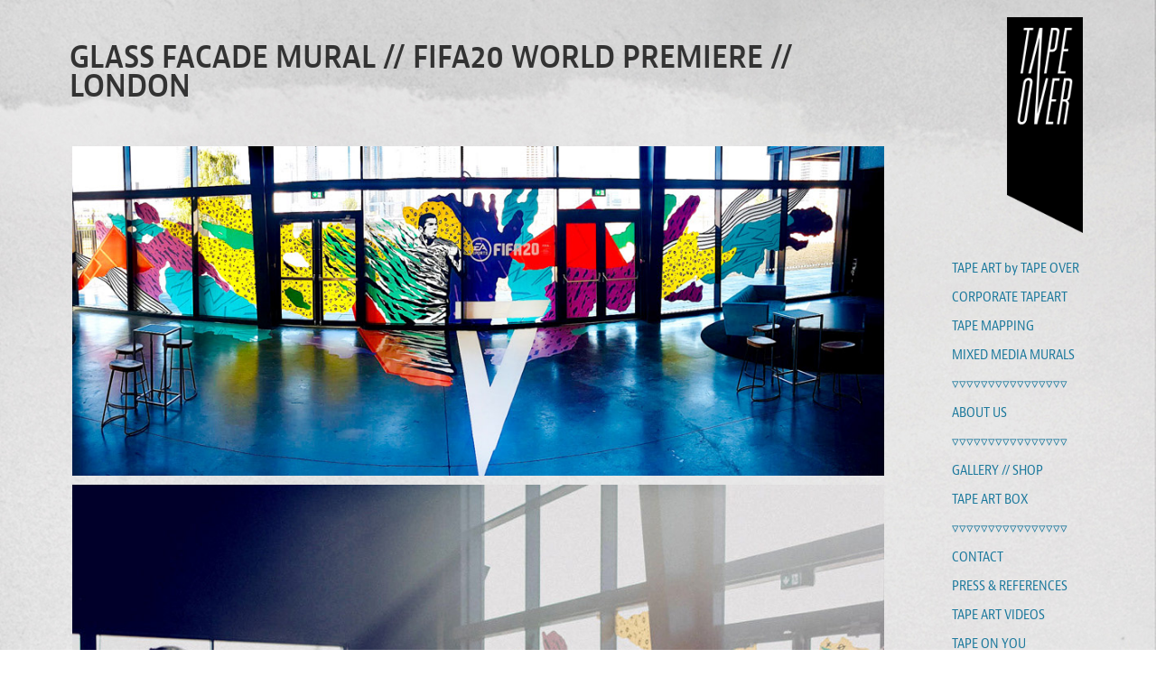

--- FILE ---
content_type: text/html; charset=utf-8
request_url: https://tapeover.berlin/glass-facade-mural-fifa20-world-premiere-london
body_size: 11336
content:
<!DOCTYPE HTML>
<html lang="en-US">
<head>
  <meta charset="UTF-8" />
  <meta name="viewport" content="width=device-width, initial-scale=1" />
      <meta name="keywords"  content="colorful,fifa20,streetart,tape art,tape art design,tape over,Tapeart,urban art,window front,window mural" />
      <meta name="description"  content="We are an international tape art crew founded in Berlin, established in Germany, France, Italy and England. TAPE OVER uses tape to create design concepts for brands &amp; products, art concepts for spaces &amp; buildings, street art &amp; commissioned work as well as workshops &amp; live performances." />
      <meta name="twitter:card"  content="summary_large_image" />
      <meta name="twitter:site"  content="@AdobePortfolio" />
      <meta  property="og:title" content="TAPE ART created by TAPE OVER // international tape art crew - GLASS FACADE MURAL // FIFA20 WORLD PREMIERE // London" />
      <meta  property="og:description" content="We are an international tape art crew founded in Berlin, established in Germany, France, Italy and England. TAPE OVER uses tape to create design concepts for brands &amp; products, art concepts for spaces &amp; buildings, street art &amp; commissioned work as well as workshops &amp; live performances." />
      <meta  property="og:image" content="https://cdn.myportfolio.com/39fa42a28caf84c9cecb62d8350fb36b/12b539b4-5628-463d-87e6-9f1ffd4af3da_rwc_0x0x598x400x598.jpg?h=6763276e7c6328769256d25fac0cf0dc" />
        <link rel="icon" href="https://cdn.myportfolio.com/39fa42a28caf84c9cecb62d8350fb36b/95fea829-9b07-4e05-8ed0-d5af19c0d312_carw_1x1x32.png?h=f602f61608e4eab885c48ea084ea387f" />
      <link rel="stylesheet" href="/dist/css/main.css" type="text/css" />
      <link rel="stylesheet" href="https://cdn.myportfolio.com/39fa42a28caf84c9cecb62d8350fb36b/717829a48b5fad64747b7bf2f577ae731768303712.css?h=34d4a0b8b724eaad0d34d85a8aa48910" type="text/css" />
    <link rel="canonical" href="https://tapeover.berlin/glass-facade-mural-fifa20-world-premiere-london" />
      <title>TAPE ART created by TAPE OVER // international tape art crew - GLASS FACADE MURAL // FIFA20 WORLD PREMIERE // London</title>
    <script type="text/javascript" src="//use.typekit.net/ik/[base64].js?cb=8dae7d4d979f383d5ca1dd118e49b6878a07c580" async onload="
    try {
      window.Typekit.load();
    } catch (e) {
      console.warn('Typekit not loaded.');
    }
    "></script>
</head>
  <body class="transition-enabled">  <div class='page-background-video page-background-video-with-panel'>
  </div>
  <div class="js-responsive-nav">
    <div class="responsive-nav">
      <div class="close-responsive-click-area js-close-responsive-nav">
        <div class="close-responsive-button"></div>
      </div>
          <nav data-hover-hint="nav">
              <ul class="group">
                  <li class="gallery-title"><a href="/tape-art-by-tape-over"  >TAPE ART by TAPE OVER</a></li>
              </ul>
              <ul class="group">
                  <li class="gallery-title"><a href="/corporate-tape-art"  >CORPORATE TAPEART</a></li>
              </ul>
              <ul class="group">
                  <li class="gallery-title"><a href="/tape-mapping"  >TAPE MAPPING</a></li>
              </ul>
              <ul class="group">
                  <li class="gallery-title"><a href="/mixed-media-murals"  >MIXED MEDIA MURALS</a></li>
              </ul>
      <div class="page-title">
        <a href="/t" >▿▿▿▿▿▿▿▿▿▿▿▿▿▿▿▿</a>
      </div>
      <div class="page-title">
        <a href="/about-us" >ABOUT US</a>
      </div>
      <div class="page-title">
        <a href="/-1" >▿▿▿▿▿▿▿▿▿▿▿▿▿▿▿▿</a>
      </div>
      <div class="link-title">
        <a href="http://tapeart.gallery">GALLERY // SHOP</a>
      </div>
      <div class="link-title">
        <a href="https://www.tapebox.berlin" target="_blank">TAPE ART BOX</a>
      </div>
      <div class="page-title">
        <a href="/-" >▿▿▿▿▿▿▿▿▿▿▿▿▿▿▿▿</a>
      </div>
      <div class="page-title">
        <a href="/contact" >CONTACT</a>
      </div>
      <div class="page-title">
        <a href="/references-press" >PRESS &amp; REFERENCES</a>
      </div>
      <div class="page-title">
        <a href="/tape-art-videos" >TAPE ART VIDEOS</a>
      </div>
              <ul class="group">
                  <li class="gallery-title"><a href="/tape-on-you"  >TAPE ON YOU</a></li>
              </ul>
          </nav>
    </div>
  </div>
  <div class="site-wrap cfix js-site-wrap">
    <div class="site-container">
      <div class="site-content e2e-site-content">
        <div class="sidebar-content">
          <header class="site-header">
              <div class="logo-wrap" data-hover-hint="logo">
                    <div class="logo e2e-site-logo-text logo-image has-rollover ">
    <a href="/projects" class="image-normal image-link">
      <img src="https://cdn.myportfolio.com/39fa42a28caf84c9cecb62d8350fb36b/ef9ffbaa-3129-4eab-b6a8-23df1f7cd2f8_rwc_0x0x200x567x4096.png?h=93affe764386e84d7d46fd18daecf0b6" alt="TAPE ART by TAPE OVER">
    </a>
    <a href="/projects" class="image-rollover image-link">
      <img src="https://cdn.myportfolio.com/39fa42a28caf84c9cecb62d8350fb36b/3d8956ce-be91-4769-bcb7-8034e7bfab9e_rwc_0x0x200x567x4096.png?h=c158460368a1e18531f0b3847391c888" alt="TAPE ART by TAPE OVER">
    </a>
</div>
              </div>
  <div class="hamburger-click-area js-hamburger">
    <div class="hamburger">
      <i></i>
      <i></i>
      <i></i>
    </div>
  </div>
          </header>
              <nav data-hover-hint="nav">
              <ul class="group">
                  <li class="gallery-title"><a href="/tape-art-by-tape-over"  >TAPE ART by TAPE OVER</a></li>
              </ul>
              <ul class="group">
                  <li class="gallery-title"><a href="/corporate-tape-art"  >CORPORATE TAPEART</a></li>
              </ul>
              <ul class="group">
                  <li class="gallery-title"><a href="/tape-mapping"  >TAPE MAPPING</a></li>
              </ul>
              <ul class="group">
                  <li class="gallery-title"><a href="/mixed-media-murals"  >MIXED MEDIA MURALS</a></li>
              </ul>
      <div class="page-title">
        <a href="/t" >▿▿▿▿▿▿▿▿▿▿▿▿▿▿▿▿</a>
      </div>
      <div class="page-title">
        <a href="/about-us" >ABOUT US</a>
      </div>
      <div class="page-title">
        <a href="/-1" >▿▿▿▿▿▿▿▿▿▿▿▿▿▿▿▿</a>
      </div>
      <div class="link-title">
        <a href="http://tapeart.gallery">GALLERY // SHOP</a>
      </div>
      <div class="link-title">
        <a href="https://www.tapebox.berlin" target="_blank">TAPE ART BOX</a>
      </div>
      <div class="page-title">
        <a href="/-" >▿▿▿▿▿▿▿▿▿▿▿▿▿▿▿▿</a>
      </div>
      <div class="page-title">
        <a href="/contact" >CONTACT</a>
      </div>
      <div class="page-title">
        <a href="/references-press" >PRESS &amp; REFERENCES</a>
      </div>
      <div class="page-title">
        <a href="/tape-art-videos" >TAPE ART VIDEOS</a>
      </div>
              <ul class="group">
                  <li class="gallery-title"><a href="/tape-on-you"  >TAPE ON YOU</a></li>
              </ul>
              </nav>
        </div>
        <main>
  <div class="page-container" data-context="page.page.container" data-hover-hint="pageContainer">
    <section class="page standard-modules">
        <header class="page-header content" data-context="pages" data-identity="id:p602aaac166eb6e937d682e91bc401acb8cd7939b7a4f26ca0a02e">
            <h1 class="title preserve-whitespace">GLASS FACADE MURAL // FIFA20 WORLD PREMIERE // London</h1>
            <p class="description"></p>
        </header>
      <div class="page-content js-page-content" data-context="pages" data-identity="id:p602aaac166eb6e937d682e91bc401acb8cd7939b7a4f26ca0a02e">
        <div id="project-canvas" class="js-project-modules modules content">
          <div id="project-modules">
              
              <div class="project-module module image project-module-image js-js-project-module" >

  

  
     <div class="js-lightbox" data-src="https://cdn.myportfolio.com/39fa42a28caf84c9cecb62d8350fb36b/b5aaecac-4ab3-4294-b756-dab07fa051d9.jpg?h=90407f0a3c22ebb5c496ba38b3de1249">
           <img
             class="js-lazy e2e-site-project-module-image"
             src="[data-uri]"
             data-src="https://cdn.myportfolio.com/39fa42a28caf84c9cecb62d8350fb36b/b5aaecac-4ab3-4294-b756-dab07fa051d9_rw_1200.jpg?h=7817fd4abfee2fab0f01badc1fc1f849"
             data-srcset="https://cdn.myportfolio.com/39fa42a28caf84c9cecb62d8350fb36b/b5aaecac-4ab3-4294-b756-dab07fa051d9_rw_600.jpg?h=e073fea2939a5cbea8d8adb48bf736eb 600w,https://cdn.myportfolio.com/39fa42a28caf84c9cecb62d8350fb36b/b5aaecac-4ab3-4294-b756-dab07fa051d9_rw_1200.jpg?h=7817fd4abfee2fab0f01badc1fc1f849 1000w,"
             data-sizes="(max-width: 1000px) 100vw, 1000px"
             width="1000"
             height="0"
             style="padding-bottom: 40.5%; background: rgba(0, 0, 0, 0.03)"
             
           >
     </div>
  

</div>

              
              
              
              
              
              
              
              
              
              <div class="project-module module image project-module-image js-js-project-module" >

  

  
     <div class="js-lightbox" data-src="https://cdn.myportfolio.com/39fa42a28caf84c9cecb62d8350fb36b/f175463e-cebd-4168-a37d-8196589e79b9.jpg?h=c6055067f3238b53ab6763d273413f81">
           <img
             class="js-lazy e2e-site-project-module-image"
             src="[data-uri]"
             data-src="https://cdn.myportfolio.com/39fa42a28caf84c9cecb62d8350fb36b/f175463e-cebd-4168-a37d-8196589e79b9_rw_1200.jpg?h=62b995d74ccf702c9d35746081d63fa9"
             data-srcset="https://cdn.myportfolio.com/39fa42a28caf84c9cecb62d8350fb36b/f175463e-cebd-4168-a37d-8196589e79b9_rw_600.jpg?h=6c40daca34011cf0e21891130ff52dbd 600w,https://cdn.myportfolio.com/39fa42a28caf84c9cecb62d8350fb36b/f175463e-cebd-4168-a37d-8196589e79b9_rw_1200.jpg?h=62b995d74ccf702c9d35746081d63fa9 1000w,"
             data-sizes="(max-width: 1000px) 100vw, 1000px"
             width="1000"
             height="0"
             style="padding-bottom: 66.67%; background: rgba(0, 0, 0, 0.03)"
             
           >
     </div>
  

</div>

              
              
              
              
              
              
              
              
              
              <div class="project-module module image project-module-image js-js-project-module" >

  

  
     <div class="js-lightbox" data-src="https://cdn.myportfolio.com/39fa42a28caf84c9cecb62d8350fb36b/efd2f9fb-f98d-4361-a3f6-e45f2a380cdd.jpg?h=e6a6d41754c715281cc36123c8e0b67b">
           <img
             class="js-lazy e2e-site-project-module-image"
             src="[data-uri]"
             data-src="https://cdn.myportfolio.com/39fa42a28caf84c9cecb62d8350fb36b/efd2f9fb-f98d-4361-a3f6-e45f2a380cdd_rw_1200.jpg?h=5f5f5eafdcfa3b34e0e8a3fd681ddc13"
             data-srcset="https://cdn.myportfolio.com/39fa42a28caf84c9cecb62d8350fb36b/efd2f9fb-f98d-4361-a3f6-e45f2a380cdd_rw_600.jpg?h=0b5ccbbd687b181cfae32de42aaa954f 600w,https://cdn.myportfolio.com/39fa42a28caf84c9cecb62d8350fb36b/efd2f9fb-f98d-4361-a3f6-e45f2a380cdd_rw_1200.jpg?h=5f5f5eafdcfa3b34e0e8a3fd681ddc13 1000w,"
             data-sizes="(max-width: 1000px) 100vw, 1000px"
             width="1000"
             height="0"
             style="padding-bottom: 100%; background: rgba(0, 0, 0, 0.03)"
             
           >
     </div>
  

</div>

              
              
              
              
              
              
              
              
              
              <div class="project-module module image project-module-image js-js-project-module" >

  

  
     <div class="js-lightbox" data-src="https://cdn.myportfolio.com/39fa42a28caf84c9cecb62d8350fb36b/a79cabde-e326-49ba-878b-56641cc37a02.jpg?h=0be3745bac8accc9fb6553a6e7af18b8">
           <img
             class="js-lazy e2e-site-project-module-image"
             src="[data-uri]"
             data-src="https://cdn.myportfolio.com/39fa42a28caf84c9cecb62d8350fb36b/a79cabde-e326-49ba-878b-56641cc37a02_rw_1200.jpg?h=a79c5772ad14bb706d69c42e512423e4"
             data-srcset="https://cdn.myportfolio.com/39fa42a28caf84c9cecb62d8350fb36b/a79cabde-e326-49ba-878b-56641cc37a02_rw_600.jpg?h=efcbb9480b4fad55b2fefb2fb7f4794e 600w,https://cdn.myportfolio.com/39fa42a28caf84c9cecb62d8350fb36b/a79cabde-e326-49ba-878b-56641cc37a02_rw_1200.jpg?h=a79c5772ad14bb706d69c42e512423e4 1000w,"
             data-sizes="(max-width: 1000px) 100vw, 1000px"
             width="1000"
             height="0"
             style="padding-bottom: 65.17%; background: rgba(0, 0, 0, 0.03)"
             
           >
     </div>
  

</div>

              
              
              
              
              
              
              
              
              
              <div class="project-module module image project-module-image js-js-project-module" >

  

  
     <div class="js-lightbox" data-src="https://cdn.myportfolio.com/39fa42a28caf84c9cecb62d8350fb36b/7fae9a25-54b5-4058-8d5b-8c3c05ff5854.jpg?h=3f9c68766566e960b181aa8221824116">
           <img
             class="js-lazy e2e-site-project-module-image"
             src="[data-uri]"
             data-src="https://cdn.myportfolio.com/39fa42a28caf84c9cecb62d8350fb36b/7fae9a25-54b5-4058-8d5b-8c3c05ff5854_rw_1200.jpg?h=11725862a1d5e5f98a7c3617cd30146d"
             data-srcset="https://cdn.myportfolio.com/39fa42a28caf84c9cecb62d8350fb36b/7fae9a25-54b5-4058-8d5b-8c3c05ff5854_rw_600.jpg?h=6349cd86a9914494d670b19dd5b1c3d8 600w,https://cdn.myportfolio.com/39fa42a28caf84c9cecb62d8350fb36b/7fae9a25-54b5-4058-8d5b-8c3c05ff5854_rw_1200.jpg?h=11725862a1d5e5f98a7c3617cd30146d 1000w,"
             data-sizes="(max-width: 1000px) 100vw, 1000px"
             width="1000"
             height="0"
             style="padding-bottom: 58.17%; background: rgba(0, 0, 0, 0.03)"
             
           >
     </div>
  

</div>

              
              
              
              
              
              
              
              
              
              <div class="project-module module image project-module-image js-js-project-module" >

  

  
     <div class="js-lightbox" data-src="https://cdn.myportfolio.com/39fa42a28caf84c9cecb62d8350fb36b/a998ffcb-381d-4ed9-9bd0-d868581c4cfe.jpg?h=7384e550ddcc0fb28714eb72a8b7b715">
           <img
             class="js-lazy e2e-site-project-module-image"
             src="[data-uri]"
             data-src="https://cdn.myportfolio.com/39fa42a28caf84c9cecb62d8350fb36b/a998ffcb-381d-4ed9-9bd0-d868581c4cfe_rw_1200.jpg?h=2aee3294eead9891a35f216202df29bf"
             data-srcset="https://cdn.myportfolio.com/39fa42a28caf84c9cecb62d8350fb36b/a998ffcb-381d-4ed9-9bd0-d868581c4cfe_rw_600.jpg?h=ae71ec52c903d9a7d8f2aa6a1d9d431a 600w,https://cdn.myportfolio.com/39fa42a28caf84c9cecb62d8350fb36b/a998ffcb-381d-4ed9-9bd0-d868581c4cfe_rw_1200.jpg?h=2aee3294eead9891a35f216202df29bf 1000w,"
             data-sizes="(max-width: 1000px) 100vw, 1000px"
             width="1000"
             height="0"
             style="padding-bottom: 57.5%; background: rgba(0, 0, 0, 0.03)"
             
           >
     </div>
  

</div>

              
              
              
              
              
              
              
              
              
              <div class="project-module module image project-module-image js-js-project-module" >

  

  
     <div class="js-lightbox" data-src="https://cdn.myportfolio.com/39fa42a28caf84c9cecb62d8350fb36b/44f425c9-8599-4c7f-a697-a4bedfac19ff.jpg?h=18cc2858459fb19cd5f2398d88ed9ea7">
           <img
             class="js-lazy e2e-site-project-module-image"
             src="[data-uri]"
             data-src="https://cdn.myportfolio.com/39fa42a28caf84c9cecb62d8350fb36b/44f425c9-8599-4c7f-a697-a4bedfac19ff_rw_1200.jpg?h=2b4fc385993e567c02c06f5cc8b1ec67"
             data-srcset="https://cdn.myportfolio.com/39fa42a28caf84c9cecb62d8350fb36b/44f425c9-8599-4c7f-a697-a4bedfac19ff_rw_600.jpg?h=db357373dd9f3436ca1eec24f3c55b33 600w,https://cdn.myportfolio.com/39fa42a28caf84c9cecb62d8350fb36b/44f425c9-8599-4c7f-a697-a4bedfac19ff_rw_1200.jpg?h=2b4fc385993e567c02c06f5cc8b1ec67 1000w,"
             data-sizes="(max-width: 1000px) 100vw, 1000px"
             width="1000"
             height="0"
             style="padding-bottom: 56.17%; background: rgba(0, 0, 0, 0.03)"
             
           >
     </div>
  

</div>

              
              
              
              
              
              
              
              
              
              <div class="project-module module image project-module-image js-js-project-module" >

  

  
     <div class="js-lightbox" data-src="https://cdn.myportfolio.com/39fa42a28caf84c9cecb62d8350fb36b/fa9537b4-34f1-4c90-90cf-e3bbc4893266.jpg?h=090c9f5f5d6b23a5ba4d925bb15cfd13">
           <img
             class="js-lazy e2e-site-project-module-image"
             src="[data-uri]"
             data-src="https://cdn.myportfolio.com/39fa42a28caf84c9cecb62d8350fb36b/fa9537b4-34f1-4c90-90cf-e3bbc4893266_rw_1200.jpg?h=0c8cec236e4b7dca95170c242aaa04f6"
             data-srcset="https://cdn.myportfolio.com/39fa42a28caf84c9cecb62d8350fb36b/fa9537b4-34f1-4c90-90cf-e3bbc4893266_rw_600.jpg?h=e8882521a8be8c0a68fcd8474c6225f3 600w,https://cdn.myportfolio.com/39fa42a28caf84c9cecb62d8350fb36b/fa9537b4-34f1-4c90-90cf-e3bbc4893266_rw_1200.jpg?h=0c8cec236e4b7dca95170c242aaa04f6 1000w,"
             data-sizes="(max-width: 1000px) 100vw, 1000px"
             width="1000"
             height="0"
             style="padding-bottom: 54.83%; background: rgba(0, 0, 0, 0.03)"
             
           >
     </div>
  

</div>

              
              
              
              
              
              
              
              
              
              <div class="project-module module image project-module-image js-js-project-module" >

  

  
     <div class="js-lightbox" data-src="https://cdn.myportfolio.com/39fa42a28caf84c9cecb62d8350fb36b/5c572b84-01ca-4d6f-9c31-6c08ed29cb66.jpg?h=0bc4b5899ac0b4a054debb18d3fb5bd5">
           <img
             class="js-lazy e2e-site-project-module-image"
             src="[data-uri]"
             data-src="https://cdn.myportfolio.com/39fa42a28caf84c9cecb62d8350fb36b/5c572b84-01ca-4d6f-9c31-6c08ed29cb66_rw_1200.jpg?h=8f59be5f47c4df991b66132f0eaaef00"
             data-srcset="https://cdn.myportfolio.com/39fa42a28caf84c9cecb62d8350fb36b/5c572b84-01ca-4d6f-9c31-6c08ed29cb66_rw_600.jpg?h=c0cf497d3b8ca6f0836f638992e9204c 600w,https://cdn.myportfolio.com/39fa42a28caf84c9cecb62d8350fb36b/5c572b84-01ca-4d6f-9c31-6c08ed29cb66_rw_1200.jpg?h=8f59be5f47c4df991b66132f0eaaef00 1000w,"
             data-sizes="(max-width: 1000px) 100vw, 1000px"
             width="1000"
             height="0"
             style="padding-bottom: 26.5%; background: rgba(0, 0, 0, 0.03)"
             
           >
     </div>
  

</div>

              
              
              
              
              
              
              
              
              
              <div class="project-module module image project-module-image js-js-project-module" >

  

  
     <div class="js-lightbox" data-src="https://cdn.myportfolio.com/39fa42a28caf84c9cecb62d8350fb36b/ef4a8b85-fa8c-4bba-a3fe-53a2164ae2ff.jpg?h=452d43c194b3b5e6652dc20c1f9e4ba9">
           <img
             class="js-lazy e2e-site-project-module-image"
             src="[data-uri]"
             data-src="https://cdn.myportfolio.com/39fa42a28caf84c9cecb62d8350fb36b/ef4a8b85-fa8c-4bba-a3fe-53a2164ae2ff_rw_1200.jpg?h=d2b492d82395c795c553677521bef0ef"
             data-srcset="https://cdn.myportfolio.com/39fa42a28caf84c9cecb62d8350fb36b/ef4a8b85-fa8c-4bba-a3fe-53a2164ae2ff_rw_600.jpg?h=e33a2cb97acca0f41a02e6df6fb170c1 600w,https://cdn.myportfolio.com/39fa42a28caf84c9cecb62d8350fb36b/ef4a8b85-fa8c-4bba-a3fe-53a2164ae2ff_rw_1200.jpg?h=d2b492d82395c795c553677521bef0ef 1000w,"
             data-sizes="(max-width: 1000px) 100vw, 1000px"
             width="1000"
             height="0"
             style="padding-bottom: 42.83%; background: rgba(0, 0, 0, 0.03)"
             
           >
     </div>
  

</div>

              
              
              
              
              
              
              
              
              
              <div class="project-module module image project-module-image js-js-project-module" >

  

  
     <div class="js-lightbox" data-src="https://cdn.myportfolio.com/39fa42a28caf84c9cecb62d8350fb36b/539166f3-2bba-428e-88b6-f5c80caba18a.jpg?h=20795ac11ce99e9c0e27b83524bb1e6c">
           <img
             class="js-lazy e2e-site-project-module-image"
             src="[data-uri]"
             data-src="https://cdn.myportfolio.com/39fa42a28caf84c9cecb62d8350fb36b/539166f3-2bba-428e-88b6-f5c80caba18a_rw_1200.jpg?h=2672bb7fc81c0b7542de5996f034128b"
             data-srcset="https://cdn.myportfolio.com/39fa42a28caf84c9cecb62d8350fb36b/539166f3-2bba-428e-88b6-f5c80caba18a_rw_600.jpg?h=c54b0bb2aee6acc08d51383416a5e9c9 600w,https://cdn.myportfolio.com/39fa42a28caf84c9cecb62d8350fb36b/539166f3-2bba-428e-88b6-f5c80caba18a_rw_1200.jpg?h=2672bb7fc81c0b7542de5996f034128b 1000w,"
             data-sizes="(max-width: 1000px) 100vw, 1000px"
             width="1000"
             height="0"
             style="padding-bottom: 56.17%; background: rgba(0, 0, 0, 0.03)"
             
           >
     </div>
  

</div>

              
              
              
              
              
              
              
              
              
              <div class="project-module module image project-module-image js-js-project-module" >

  

  
     <div class="js-lightbox" data-src="https://cdn.myportfolio.com/39fa42a28caf84c9cecb62d8350fb36b/6b385a86-4a20-48a3-8a86-67e24219870c.jpg?h=b3603a0ff7b6c29cd924c70b424502a9">
           <img
             class="js-lazy e2e-site-project-module-image"
             src="[data-uri]"
             data-src="https://cdn.myportfolio.com/39fa42a28caf84c9cecb62d8350fb36b/6b385a86-4a20-48a3-8a86-67e24219870c_rw_1200.jpg?h=38b0a4fc6cefa956df4d3f0af78b5db8"
             data-srcset="https://cdn.myportfolio.com/39fa42a28caf84c9cecb62d8350fb36b/6b385a86-4a20-48a3-8a86-67e24219870c_rw_600.jpg?h=afbb3b914ce9e5794cf21e5b538308aa 600w,https://cdn.myportfolio.com/39fa42a28caf84c9cecb62d8350fb36b/6b385a86-4a20-48a3-8a86-67e24219870c_rw_1200.jpg?h=38b0a4fc6cefa956df4d3f0af78b5db8 1000w,"
             data-sizes="(max-width: 1000px) 100vw, 1000px"
             width="1000"
             height="0"
             style="padding-bottom: 150%; background: rgba(0, 0, 0, 0.03)"
             
           >
     </div>
  

</div>

              
              
              
              
              
              
              
              
              
              <div class="project-module module image project-module-image js-js-project-module" >

  

  
     <div class="js-lightbox" data-src="https://cdn.myportfolio.com/39fa42a28caf84c9cecb62d8350fb36b/1d511ff9-5f39-49b5-a3cc-00373a629367.jpg?h=f92b23e171bc1f7de89f94e644f8a600">
           <img
             class="js-lazy e2e-site-project-module-image"
             src="[data-uri]"
             data-src="https://cdn.myportfolio.com/39fa42a28caf84c9cecb62d8350fb36b/1d511ff9-5f39-49b5-a3cc-00373a629367_rw_1200.jpg?h=f24886b24932b874e6405a9e4e51598e"
             data-srcset="https://cdn.myportfolio.com/39fa42a28caf84c9cecb62d8350fb36b/1d511ff9-5f39-49b5-a3cc-00373a629367_rw_600.jpg?h=c2a50b0991616561147b15340caae8cd 600w,https://cdn.myportfolio.com/39fa42a28caf84c9cecb62d8350fb36b/1d511ff9-5f39-49b5-a3cc-00373a629367_rw_1200.jpg?h=f24886b24932b874e6405a9e4e51598e 1000w,"
             data-sizes="(max-width: 1000px) 100vw, 1000px"
             width="1000"
             height="0"
             style="padding-bottom: 160.17%; background: rgba(0, 0, 0, 0.03)"
             
           >
     </div>
  

</div>

              
              
              
              
              
              
              
              
              
              
              
              
              
              <div class="project-module module text project-module-text align-center js-project-module e2e-site-project-module-text">
  <div class="rich-text js-text-editable module-text"><div>For the official world premiere of the new FIFA20 video game, we created an impressive tape art mural at the window facade of the MAGAZINE LONDON. We used colorful adhesive foils to create an anamorph art piece that went from the windows to the floor. This is our visual interpretation of this dynamic and playful video game...as we had full artistic freedom for this tape art installation.<br></div></div>
</div>

              
              
              
              
              
              <div class="project-module module image project-module-image js-js-project-module" >

  

  
     <div class="js-lightbox" data-src="https://cdn.myportfolio.com/39fa42a28caf84c9cecb62d8350fb36b/733745eb-f7f2-477f-ae7b-ff0512960620.jpg?h=dec05e33e2bfcfefa09f3e1d58e1ad36">
           <img
             class="js-lazy e2e-site-project-module-image"
             src="[data-uri]"
             data-src="https://cdn.myportfolio.com/39fa42a28caf84c9cecb62d8350fb36b/733745eb-f7f2-477f-ae7b-ff0512960620_rw_1200.jpg?h=b5d607ab6ba564fbe08a8bd010a13929"
             data-srcset="https://cdn.myportfolio.com/39fa42a28caf84c9cecb62d8350fb36b/733745eb-f7f2-477f-ae7b-ff0512960620_rw_600.jpg?h=d61113cc48440b7671423dffe07a8b76 600w,https://cdn.myportfolio.com/39fa42a28caf84c9cecb62d8350fb36b/733745eb-f7f2-477f-ae7b-ff0512960620_rw_1200.jpg?h=b5d607ab6ba564fbe08a8bd010a13929 1000w,"
             data-sizes="(max-width: 1000px) 100vw, 1000px"
             width="1000"
             height="0"
             style="padding-bottom: 66.67%; background: rgba(0, 0, 0, 0.03)"
             
           >
     </div>
  

</div>

              
              
              
              
              
              
              
              
          </div>
        </div>
      </div>
    </section>
          <section class="other-projects" data-context="page.page.other_pages" data-hover-hint="otherPages">
            <div class="title-wrapper">
              <div class="title-container">
                  <h3 class="other-projects-title preserve-whitespace">You may also like</h3>
              </div>
            </div>
            <div class="project-covers">
                  <a class="project-cover js-project-cover-touch hold-space has-rollover" href="/mixed-art-mural-attitude-tape-art-graffiti" data-context="pages" data-identity="id:p5e19ea058c87a401e5d3b376e7f3104f8c253414f650c31213a7f">
                      <div class="cover-image-wrap">
                        <div class="cover-image">
                            <div class="cover cover-rollover">

            <img
              class="cover__img js-lazy"
              src="https://cdn.myportfolio.com/39fa42a28caf84c9cecb62d8350fb36b/0b4b5c45-09de-476f-97ca-99d678fcd004_rwc_0x0x598x400x32.jpg?h=b191ba1484fa111a0a41e8a511ef8707"
              data-src="https://cdn.myportfolio.com/39fa42a28caf84c9cecb62d8350fb36b/0b4b5c45-09de-476f-97ca-99d678fcd004_rwc_0x0x598x400x598.jpg?h=0fa8282f83856961b34a651b25659e1d"
              data-srcset="https://cdn.myportfolio.com/39fa42a28caf84c9cecb62d8350fb36b/0b4b5c45-09de-476f-97ca-99d678fcd004_rwc_0x0x598x400x598.jpg?h=0fa8282f83856961b34a651b25659e1d 640w, https://cdn.myportfolio.com/39fa42a28caf84c9cecb62d8350fb36b/0b4b5c45-09de-476f-97ca-99d678fcd004_rwc_0x0x598x400x598.jpg?h=0fa8282f83856961b34a651b25659e1d 1280w, https://cdn.myportfolio.com/39fa42a28caf84c9cecb62d8350fb36b/0b4b5c45-09de-476f-97ca-99d678fcd004_rwc_0x0x598x400x598.jpg?h=0fa8282f83856961b34a651b25659e1d 1366w, https://cdn.myportfolio.com/39fa42a28caf84c9cecb62d8350fb36b/0b4b5c45-09de-476f-97ca-99d678fcd004_rwc_0x0x598x400x598.jpg?h=0fa8282f83856961b34a651b25659e1d 1920w, https://cdn.myportfolio.com/39fa42a28caf84c9cecb62d8350fb36b/0b4b5c45-09de-476f-97ca-99d678fcd004_rwc_0x0x598x400x598.jpg?h=0fa8282f83856961b34a651b25659e1d 2560w, https://cdn.myportfolio.com/39fa42a28caf84c9cecb62d8350fb36b/0b4b5c45-09de-476f-97ca-99d678fcd004_rwc_0x0x598x400x598.jpg?h=0fa8282f83856961b34a651b25659e1d 5120w"
              data-sizes="(max-width: 540px) 100vw, (max-width: 768px) 50vw, calc(100vw / 3)"
            >
                                      </div>
                            <div class="cover cover-normal has-rollover">

            <img
              class="cover__img js-lazy"
              src="https://cdn.myportfolio.com/39fa42a28caf84c9cecb62d8350fb36b/4e83d3e1-8bb1-414a-979b-214df8ded14e_rwc_0x0x598x400x32.jpg?h=f3ec8ceed551c718a685ebb7c0c983f7"
              data-src="https://cdn.myportfolio.com/39fa42a28caf84c9cecb62d8350fb36b/4e83d3e1-8bb1-414a-979b-214df8ded14e_rwc_0x0x598x400x598.jpg?h=7963d14d1ec661d823eaa42fa2e0b172"
              data-srcset="https://cdn.myportfolio.com/39fa42a28caf84c9cecb62d8350fb36b/4e83d3e1-8bb1-414a-979b-214df8ded14e_rwc_0x0x598x400x598.jpg?h=7963d14d1ec661d823eaa42fa2e0b172 640w, https://cdn.myportfolio.com/39fa42a28caf84c9cecb62d8350fb36b/4e83d3e1-8bb1-414a-979b-214df8ded14e_rwc_0x0x598x400x598.jpg?h=7963d14d1ec661d823eaa42fa2e0b172 1280w, https://cdn.myportfolio.com/39fa42a28caf84c9cecb62d8350fb36b/4e83d3e1-8bb1-414a-979b-214df8ded14e_rwc_0x0x598x400x598.jpg?h=7963d14d1ec661d823eaa42fa2e0b172 1366w, https://cdn.myportfolio.com/39fa42a28caf84c9cecb62d8350fb36b/4e83d3e1-8bb1-414a-979b-214df8ded14e_rwc_0x0x598x400x598.jpg?h=7963d14d1ec661d823eaa42fa2e0b172 1920w, https://cdn.myportfolio.com/39fa42a28caf84c9cecb62d8350fb36b/4e83d3e1-8bb1-414a-979b-214df8ded14e_rwc_0x0x598x400x598.jpg?h=7963d14d1ec661d823eaa42fa2e0b172 2560w, https://cdn.myportfolio.com/39fa42a28caf84c9cecb62d8350fb36b/4e83d3e1-8bb1-414a-979b-214df8ded14e_rwc_0x0x598x400x598.jpg?h=7963d14d1ec661d823eaa42fa2e0b172 5120w"
              data-sizes="(max-width: 540px) 100vw, (max-width: 768px) 50vw, calc(100vw / 3)"
            >
                                      </div>
                        </div>
                      </div>
                    <div class="details-wrap">
                      <div class="details">
                        <div class="details-inner">
                            <div class="title preserve-whitespace">MIXED ART MURAL // Attitude // tape art &amp; graffiti</div>
                        </div>
                      </div>
                    </div>
                  </a>
                  <a class="project-cover js-project-cover-touch hold-space has-rollover" href="/tape-on-you-tape-art-styling-bw" data-context="pages" data-identity="id:p56ea1fffbc305833146b05707283aa00097baa04d0b1142040de3">
                      <div class="cover-image-wrap">
                        <div class="cover-image">
                            <div class="cover cover-rollover">

            <img
              class="cover__img js-lazy"
              src="https://cdn.myportfolio.com/39fa42a28caf84c9cecb62d8350fb36b/0fb16d94-24be-42a2-8744-d58b84941ce2_rwc_0x0x602x402x32.jpg?h=eeedb91d654c7e20838dc0361969a95e"
              data-src="https://cdn.myportfolio.com/39fa42a28caf84c9cecb62d8350fb36b/0fb16d94-24be-42a2-8744-d58b84941ce2_rwc_0x0x602x402x602.jpg?h=ba30aa25c59e3ceb2123a3aacded1fbb"
              data-srcset="https://cdn.myportfolio.com/39fa42a28caf84c9cecb62d8350fb36b/0fb16d94-24be-42a2-8744-d58b84941ce2_rwc_0x0x602x402x602.jpg?h=ba30aa25c59e3ceb2123a3aacded1fbb 640w, https://cdn.myportfolio.com/39fa42a28caf84c9cecb62d8350fb36b/0fb16d94-24be-42a2-8744-d58b84941ce2_rwc_0x0x602x402x602.jpg?h=ba30aa25c59e3ceb2123a3aacded1fbb 1280w, https://cdn.myportfolio.com/39fa42a28caf84c9cecb62d8350fb36b/0fb16d94-24be-42a2-8744-d58b84941ce2_rwc_0x0x602x402x602.jpg?h=ba30aa25c59e3ceb2123a3aacded1fbb 1366w, https://cdn.myportfolio.com/39fa42a28caf84c9cecb62d8350fb36b/0fb16d94-24be-42a2-8744-d58b84941ce2_rwc_0x0x602x402x602.jpg?h=ba30aa25c59e3ceb2123a3aacded1fbb 1920w, https://cdn.myportfolio.com/39fa42a28caf84c9cecb62d8350fb36b/0fb16d94-24be-42a2-8744-d58b84941ce2_rwc_0x0x602x402x602.jpg?h=ba30aa25c59e3ceb2123a3aacded1fbb 2560w, https://cdn.myportfolio.com/39fa42a28caf84c9cecb62d8350fb36b/0fb16d94-24be-42a2-8744-d58b84941ce2_rwc_0x0x602x402x602.jpg?h=ba30aa25c59e3ceb2123a3aacded1fbb 5120w"
              data-sizes="(max-width: 540px) 100vw, (max-width: 768px) 50vw, calc(100vw / 3)"
            >
                                      </div>
                            <div class="cover cover-normal has-rollover">

            <img
              class="cover__img js-lazy"
              src="https://cdn.myportfolio.com/39fa42a28caf84c9cecb62d8350fb36b/63777c43-d1bf-4662-b132-abe4ac5fef96_rwc_0x0x602x402x32.jpg?h=28dc4248f2a2337127d399eeb78e7af8"
              data-src="https://cdn.myportfolio.com/39fa42a28caf84c9cecb62d8350fb36b/63777c43-d1bf-4662-b132-abe4ac5fef96_rwc_0x0x602x402x602.jpg?h=be6d44b6011bb1bc05e7f5d785fb8a17"
              data-srcset="https://cdn.myportfolio.com/39fa42a28caf84c9cecb62d8350fb36b/63777c43-d1bf-4662-b132-abe4ac5fef96_rwc_0x0x602x402x602.jpg?h=be6d44b6011bb1bc05e7f5d785fb8a17 640w, https://cdn.myportfolio.com/39fa42a28caf84c9cecb62d8350fb36b/63777c43-d1bf-4662-b132-abe4ac5fef96_rwc_0x0x602x402x602.jpg?h=be6d44b6011bb1bc05e7f5d785fb8a17 1280w, https://cdn.myportfolio.com/39fa42a28caf84c9cecb62d8350fb36b/63777c43-d1bf-4662-b132-abe4ac5fef96_rwc_0x0x602x402x602.jpg?h=be6d44b6011bb1bc05e7f5d785fb8a17 1366w, https://cdn.myportfolio.com/39fa42a28caf84c9cecb62d8350fb36b/63777c43-d1bf-4662-b132-abe4ac5fef96_rwc_0x0x602x402x602.jpg?h=be6d44b6011bb1bc05e7f5d785fb8a17 1920w, https://cdn.myportfolio.com/39fa42a28caf84c9cecb62d8350fb36b/63777c43-d1bf-4662-b132-abe4ac5fef96_rwc_0x0x602x402x602.jpg?h=be6d44b6011bb1bc05e7f5d785fb8a17 2560w, https://cdn.myportfolio.com/39fa42a28caf84c9cecb62d8350fb36b/63777c43-d1bf-4662-b132-abe4ac5fef96_rwc_0x0x602x402x602.jpg?h=be6d44b6011bb1bc05e7f5d785fb8a17 5120w"
              data-sizes="(max-width: 540px) 100vw, (max-width: 768px) 50vw, calc(100vw / 3)"
            >
                                      </div>
                        </div>
                      </div>
                    <div class="details-wrap">
                      <div class="details">
                        <div class="details-inner">
                            <div class="title preserve-whitespace">TAPE ON YOU // tape art styling b&amp;w</div>
                        </div>
                      </div>
                    </div>
                  </a>
                  <a class="project-cover js-project-cover-touch hold-space has-rollover" href="/tape-art-installation-berliner-philharmonie" data-context="pages" data-identity="id:p5d319ccd67f87ccda4aa0d7752c976f8853ff402c7bd748f134d4">
                      <div class="cover-image-wrap">
                        <div class="cover-image">
                            <div class="cover cover-rollover">

            <img
              class="cover__img js-lazy"
              src="https://cdn.myportfolio.com/39fa42a28caf84c9cecb62d8350fb36b/e8305b27-09d4-4b34-8071-3d33fc8bd2ce_rwc_0x0x600x400x32.jpg?h=19f55cf9a836c15f3ab69499f7c0365d"
              data-src="https://cdn.myportfolio.com/39fa42a28caf84c9cecb62d8350fb36b/e8305b27-09d4-4b34-8071-3d33fc8bd2ce_rwc_0x0x600x400x600.jpg?h=d8f0891f55704a75410cbeb55dab69ec"
              data-srcset="https://cdn.myportfolio.com/39fa42a28caf84c9cecb62d8350fb36b/e8305b27-09d4-4b34-8071-3d33fc8bd2ce_rwc_0x0x600x400x600.jpg?h=d8f0891f55704a75410cbeb55dab69ec 640w, https://cdn.myportfolio.com/39fa42a28caf84c9cecb62d8350fb36b/e8305b27-09d4-4b34-8071-3d33fc8bd2ce_rwc_0x0x600x400x600.jpg?h=d8f0891f55704a75410cbeb55dab69ec 1280w, https://cdn.myportfolio.com/39fa42a28caf84c9cecb62d8350fb36b/e8305b27-09d4-4b34-8071-3d33fc8bd2ce_rwc_0x0x600x400x600.jpg?h=d8f0891f55704a75410cbeb55dab69ec 1366w, https://cdn.myportfolio.com/39fa42a28caf84c9cecb62d8350fb36b/e8305b27-09d4-4b34-8071-3d33fc8bd2ce_rwc_0x0x600x400x600.jpg?h=d8f0891f55704a75410cbeb55dab69ec 1920w, https://cdn.myportfolio.com/39fa42a28caf84c9cecb62d8350fb36b/e8305b27-09d4-4b34-8071-3d33fc8bd2ce_rwc_0x0x600x400x600.jpg?h=d8f0891f55704a75410cbeb55dab69ec 2560w, https://cdn.myportfolio.com/39fa42a28caf84c9cecb62d8350fb36b/e8305b27-09d4-4b34-8071-3d33fc8bd2ce_rwc_0x0x600x400x600.jpg?h=d8f0891f55704a75410cbeb55dab69ec 5120w"
              data-sizes="(max-width: 540px) 100vw, (max-width: 768px) 50vw, calc(100vw / 3)"
            >
                                      </div>
                            <div class="cover cover-normal has-rollover">

            <img
              class="cover__img js-lazy"
              src="https://cdn.myportfolio.com/39fa42a28caf84c9cecb62d8350fb36b/a1460d2b-6eb6-4e2e-97b7-fed8834def3d_rwc_0x0x600x400x32.jpg?h=464ea18622c350519e1c46245b300be8"
              data-src="https://cdn.myportfolio.com/39fa42a28caf84c9cecb62d8350fb36b/a1460d2b-6eb6-4e2e-97b7-fed8834def3d_rwc_0x0x600x400x600.jpg?h=a9da137a36141dea05a9b1b722a8e111"
              data-srcset="https://cdn.myportfolio.com/39fa42a28caf84c9cecb62d8350fb36b/a1460d2b-6eb6-4e2e-97b7-fed8834def3d_rwc_0x0x600x400x600.jpg?h=a9da137a36141dea05a9b1b722a8e111 640w, https://cdn.myportfolio.com/39fa42a28caf84c9cecb62d8350fb36b/a1460d2b-6eb6-4e2e-97b7-fed8834def3d_rwc_0x0x600x400x600.jpg?h=a9da137a36141dea05a9b1b722a8e111 1280w, https://cdn.myportfolio.com/39fa42a28caf84c9cecb62d8350fb36b/a1460d2b-6eb6-4e2e-97b7-fed8834def3d_rwc_0x0x600x400x600.jpg?h=a9da137a36141dea05a9b1b722a8e111 1366w, https://cdn.myportfolio.com/39fa42a28caf84c9cecb62d8350fb36b/a1460d2b-6eb6-4e2e-97b7-fed8834def3d_rwc_0x0x600x400x600.jpg?h=a9da137a36141dea05a9b1b722a8e111 1920w, https://cdn.myportfolio.com/39fa42a28caf84c9cecb62d8350fb36b/a1460d2b-6eb6-4e2e-97b7-fed8834def3d_rwc_0x0x600x400x600.jpg?h=a9da137a36141dea05a9b1b722a8e111 2560w, https://cdn.myportfolio.com/39fa42a28caf84c9cecb62d8350fb36b/a1460d2b-6eb6-4e2e-97b7-fed8834def3d_rwc_0x0x600x400x600.jpg?h=a9da137a36141dea05a9b1b722a8e111 5120w"
              data-sizes="(max-width: 540px) 100vw, (max-width: 768px) 50vw, calc(100vw / 3)"
            >
                                      </div>
                        </div>
                      </div>
                    <div class="details-wrap">
                      <div class="details">
                        <div class="details-inner">
                            <div class="title preserve-whitespace">TAPE ART INSTALLATION // Berliner Philharmonie</div>
                        </div>
                      </div>
                    </div>
                  </a>
                  <a class="project-cover js-project-cover-touch hold-space has-rollover" href="/office-design-forest-mixed-media-murals" data-context="pages" data-identity="id:p5b7daf575f6a5566ec460ce27c104af0042af2e16c53ceb274dae">
                      <div class="cover-image-wrap">
                        <div class="cover-image">
                            <div class="cover cover-rollover">

            <img
              class="cover__img js-lazy"
              src="https://cdn.myportfolio.com/39fa42a28caf84c9cecb62d8350fb36b/18a220b5-1259-4567-a561-ccc957a41635_rwc_0x0x600x400x32.jpg?h=11df428db7e169e2d3afc77cc1584627"
              data-src="https://cdn.myportfolio.com/39fa42a28caf84c9cecb62d8350fb36b/18a220b5-1259-4567-a561-ccc957a41635_rwc_0x0x600x400x600.jpg?h=b197b7bc40a255fb07ee8868f58a3441"
              data-srcset="https://cdn.myportfolio.com/39fa42a28caf84c9cecb62d8350fb36b/18a220b5-1259-4567-a561-ccc957a41635_rwc_0x0x600x400x600.jpg?h=b197b7bc40a255fb07ee8868f58a3441 640w, https://cdn.myportfolio.com/39fa42a28caf84c9cecb62d8350fb36b/18a220b5-1259-4567-a561-ccc957a41635_rwc_0x0x600x400x600.jpg?h=b197b7bc40a255fb07ee8868f58a3441 1280w, https://cdn.myportfolio.com/39fa42a28caf84c9cecb62d8350fb36b/18a220b5-1259-4567-a561-ccc957a41635_rwc_0x0x600x400x600.jpg?h=b197b7bc40a255fb07ee8868f58a3441 1366w, https://cdn.myportfolio.com/39fa42a28caf84c9cecb62d8350fb36b/18a220b5-1259-4567-a561-ccc957a41635_rwc_0x0x600x400x600.jpg?h=b197b7bc40a255fb07ee8868f58a3441 1920w, https://cdn.myportfolio.com/39fa42a28caf84c9cecb62d8350fb36b/18a220b5-1259-4567-a561-ccc957a41635_rwc_0x0x600x400x600.jpg?h=b197b7bc40a255fb07ee8868f58a3441 2560w, https://cdn.myportfolio.com/39fa42a28caf84c9cecb62d8350fb36b/18a220b5-1259-4567-a561-ccc957a41635_rwc_0x0x600x400x600.jpg?h=b197b7bc40a255fb07ee8868f58a3441 5120w"
              data-sizes="(max-width: 540px) 100vw, (max-width: 768px) 50vw, calc(100vw / 3)"
            >
                                      </div>
                            <div class="cover cover-normal has-rollover">

            <img
              class="cover__img js-lazy"
              src="https://cdn.myportfolio.com/39fa42a28caf84c9cecb62d8350fb36b/6ecf2ac0-f915-40e7-90e5-385e20341a69_rwc_0x0x600x400x32.jpg?h=86e5fe67422e59144997f5369f33f61a"
              data-src="https://cdn.myportfolio.com/39fa42a28caf84c9cecb62d8350fb36b/6ecf2ac0-f915-40e7-90e5-385e20341a69_rwc_0x0x600x400x600.jpg?h=0fce6e83e88dd6fe682196e0d1abaa12"
              data-srcset="https://cdn.myportfolio.com/39fa42a28caf84c9cecb62d8350fb36b/6ecf2ac0-f915-40e7-90e5-385e20341a69_rwc_0x0x600x400x600.jpg?h=0fce6e83e88dd6fe682196e0d1abaa12 640w, https://cdn.myportfolio.com/39fa42a28caf84c9cecb62d8350fb36b/6ecf2ac0-f915-40e7-90e5-385e20341a69_rwc_0x0x600x400x600.jpg?h=0fce6e83e88dd6fe682196e0d1abaa12 1280w, https://cdn.myportfolio.com/39fa42a28caf84c9cecb62d8350fb36b/6ecf2ac0-f915-40e7-90e5-385e20341a69_rwc_0x0x600x400x600.jpg?h=0fce6e83e88dd6fe682196e0d1abaa12 1366w, https://cdn.myportfolio.com/39fa42a28caf84c9cecb62d8350fb36b/6ecf2ac0-f915-40e7-90e5-385e20341a69_rwc_0x0x600x400x600.jpg?h=0fce6e83e88dd6fe682196e0d1abaa12 1920w, https://cdn.myportfolio.com/39fa42a28caf84c9cecb62d8350fb36b/6ecf2ac0-f915-40e7-90e5-385e20341a69_rwc_0x0x600x400x600.jpg?h=0fce6e83e88dd6fe682196e0d1abaa12 2560w, https://cdn.myportfolio.com/39fa42a28caf84c9cecb62d8350fb36b/6ecf2ac0-f915-40e7-90e5-385e20341a69_rwc_0x0x600x400x600.jpg?h=0fce6e83e88dd6fe682196e0d1abaa12 5120w"
              data-sizes="(max-width: 540px) 100vw, (max-width: 768px) 50vw, calc(100vw / 3)"
            >
                                      </div>
                        </div>
                      </div>
                    <div class="details-wrap">
                      <div class="details">
                        <div class="details-inner">
                            <div class="title preserve-whitespace">OFFICE DESIGN // FOREST // MIXED MEDIA MURALS</div>
                        </div>
                      </div>
                    </div>
                  </a>
                  <a class="project-cover js-project-cover-touch hold-space has-rollover" href="/interior-tape-art-mural-kuwait" data-context="pages" data-identity="id:p5f9ab1653c2f1a29dab7f093c1188b0b8a10bc197dd7fc48508e5">
                      <div class="cover-image-wrap">
                        <div class="cover-image">
                            <div class="cover cover-rollover">

            <img
              class="cover__img js-lazy"
              src="https://cdn.myportfolio.com/39fa42a28caf84c9cecb62d8350fb36b/e683a3fe-9bf6-464e-bd61-9e1b89cb0e48_rwc_0x0x598x400x32.jpg?h=3f4134558405dc7c01bf693af29db943"
              data-src="https://cdn.myportfolio.com/39fa42a28caf84c9cecb62d8350fb36b/e683a3fe-9bf6-464e-bd61-9e1b89cb0e48_rwc_0x0x598x400x598.jpg?h=68b9648e5610aa22f070f547ad170e14"
              data-srcset="https://cdn.myportfolio.com/39fa42a28caf84c9cecb62d8350fb36b/e683a3fe-9bf6-464e-bd61-9e1b89cb0e48_rwc_0x0x598x400x598.jpg?h=68b9648e5610aa22f070f547ad170e14 640w, https://cdn.myportfolio.com/39fa42a28caf84c9cecb62d8350fb36b/e683a3fe-9bf6-464e-bd61-9e1b89cb0e48_rwc_0x0x598x400x598.jpg?h=68b9648e5610aa22f070f547ad170e14 1280w, https://cdn.myportfolio.com/39fa42a28caf84c9cecb62d8350fb36b/e683a3fe-9bf6-464e-bd61-9e1b89cb0e48_rwc_0x0x598x400x598.jpg?h=68b9648e5610aa22f070f547ad170e14 1366w, https://cdn.myportfolio.com/39fa42a28caf84c9cecb62d8350fb36b/e683a3fe-9bf6-464e-bd61-9e1b89cb0e48_rwc_0x0x598x400x598.jpg?h=68b9648e5610aa22f070f547ad170e14 1920w, https://cdn.myportfolio.com/39fa42a28caf84c9cecb62d8350fb36b/e683a3fe-9bf6-464e-bd61-9e1b89cb0e48_rwc_0x0x598x400x598.jpg?h=68b9648e5610aa22f070f547ad170e14 2560w, https://cdn.myportfolio.com/39fa42a28caf84c9cecb62d8350fb36b/e683a3fe-9bf6-464e-bd61-9e1b89cb0e48_rwc_0x0x598x400x598.jpg?h=68b9648e5610aa22f070f547ad170e14 5120w"
              data-sizes="(max-width: 540px) 100vw, (max-width: 768px) 50vw, calc(100vw / 3)"
            >
                                      </div>
                            <div class="cover cover-normal has-rollover">

            <img
              class="cover__img js-lazy"
              src="https://cdn.myportfolio.com/39fa42a28caf84c9cecb62d8350fb36b/93f88d51-185f-499e-893f-13af2dbe0219_rwc_0x0x598x400x32.jpg?h=f5c8c879aacb3969dd239348253f38f6"
              data-src="https://cdn.myportfolio.com/39fa42a28caf84c9cecb62d8350fb36b/93f88d51-185f-499e-893f-13af2dbe0219_rwc_0x0x598x400x598.jpg?h=bdeb36bbc12761414a05b7c7041eb856"
              data-srcset="https://cdn.myportfolio.com/39fa42a28caf84c9cecb62d8350fb36b/93f88d51-185f-499e-893f-13af2dbe0219_rwc_0x0x598x400x598.jpg?h=bdeb36bbc12761414a05b7c7041eb856 640w, https://cdn.myportfolio.com/39fa42a28caf84c9cecb62d8350fb36b/93f88d51-185f-499e-893f-13af2dbe0219_rwc_0x0x598x400x598.jpg?h=bdeb36bbc12761414a05b7c7041eb856 1280w, https://cdn.myportfolio.com/39fa42a28caf84c9cecb62d8350fb36b/93f88d51-185f-499e-893f-13af2dbe0219_rwc_0x0x598x400x598.jpg?h=bdeb36bbc12761414a05b7c7041eb856 1366w, https://cdn.myportfolio.com/39fa42a28caf84c9cecb62d8350fb36b/93f88d51-185f-499e-893f-13af2dbe0219_rwc_0x0x598x400x598.jpg?h=bdeb36bbc12761414a05b7c7041eb856 1920w, https://cdn.myportfolio.com/39fa42a28caf84c9cecb62d8350fb36b/93f88d51-185f-499e-893f-13af2dbe0219_rwc_0x0x598x400x598.jpg?h=bdeb36bbc12761414a05b7c7041eb856 2560w, https://cdn.myportfolio.com/39fa42a28caf84c9cecb62d8350fb36b/93f88d51-185f-499e-893f-13af2dbe0219_rwc_0x0x598x400x598.jpg?h=bdeb36bbc12761414a05b7c7041eb856 5120w"
              data-sizes="(max-width: 540px) 100vw, (max-width: 768px) 50vw, calc(100vw / 3)"
            >
                                      </div>
                        </div>
                      </div>
                    <div class="details-wrap">
                      <div class="details">
                        <div class="details-inner">
                            <div class="title preserve-whitespace">INTERIOR TAPE ART MURAL // Kuwait</div>
                        </div>
                      </div>
                    </div>
                  </a>
                  <a class="project-cover js-project-cover-touch hold-space has-rollover" href="/butterfly-tape-art-photo-booth-reminders-night" data-context="pages" data-identity="id:p56ea1fff633fab9e0657570debdf99cd286e055cbc6ae1da92e0e">
                      <div class="cover-image-wrap">
                        <div class="cover-image">
                            <div class="cover cover-rollover">

            <img
              class="cover__img js-lazy"
              src="https://cdn.myportfolio.com/39fa42a28caf84c9cecb62d8350fb36b/b9c58de7-8716-4d96-8c93-29e48439d7a2_rwc_0x0x600x400x32.jpg?h=2defaff10b5b462b88b9e80a89637be8"
              data-src="https://cdn.myportfolio.com/39fa42a28caf84c9cecb62d8350fb36b/b9c58de7-8716-4d96-8c93-29e48439d7a2_rwc_0x0x600x400x600.jpg?h=8881f3d7d0ecb7fcb7587471014ae77b"
              data-srcset="https://cdn.myportfolio.com/39fa42a28caf84c9cecb62d8350fb36b/b9c58de7-8716-4d96-8c93-29e48439d7a2_rwc_0x0x600x400x600.jpg?h=8881f3d7d0ecb7fcb7587471014ae77b 640w, https://cdn.myportfolio.com/39fa42a28caf84c9cecb62d8350fb36b/b9c58de7-8716-4d96-8c93-29e48439d7a2_rwc_0x0x600x400x600.jpg?h=8881f3d7d0ecb7fcb7587471014ae77b 1280w, https://cdn.myportfolio.com/39fa42a28caf84c9cecb62d8350fb36b/b9c58de7-8716-4d96-8c93-29e48439d7a2_rwc_0x0x600x400x600.jpg?h=8881f3d7d0ecb7fcb7587471014ae77b 1366w, https://cdn.myportfolio.com/39fa42a28caf84c9cecb62d8350fb36b/b9c58de7-8716-4d96-8c93-29e48439d7a2_rwc_0x0x600x400x600.jpg?h=8881f3d7d0ecb7fcb7587471014ae77b 1920w, https://cdn.myportfolio.com/39fa42a28caf84c9cecb62d8350fb36b/b9c58de7-8716-4d96-8c93-29e48439d7a2_rwc_0x0x600x400x600.jpg?h=8881f3d7d0ecb7fcb7587471014ae77b 2560w, https://cdn.myportfolio.com/39fa42a28caf84c9cecb62d8350fb36b/b9c58de7-8716-4d96-8c93-29e48439d7a2_rwc_0x0x600x400x600.jpg?h=8881f3d7d0ecb7fcb7587471014ae77b 5120w"
              data-sizes="(max-width: 540px) 100vw, (max-width: 768px) 50vw, calc(100vw / 3)"
            >
                                      </div>
                            <div class="cover cover-normal has-rollover">

            <img
              class="cover__img js-lazy"
              src="https://cdn.myportfolio.com/39fa42a28caf84c9cecb62d8350fb36b/aafb6257-a187-447b-a250-d5f78b94c327_rwc_0x0x600x400x32.jpg?h=01e1a28deed40c1411700bc8145a8aca"
              data-src="https://cdn.myportfolio.com/39fa42a28caf84c9cecb62d8350fb36b/aafb6257-a187-447b-a250-d5f78b94c327_rwc_0x0x600x400x600.jpg?h=fe81c7e7ce9c8f6961a4f63ca4308df3"
              data-srcset="https://cdn.myportfolio.com/39fa42a28caf84c9cecb62d8350fb36b/aafb6257-a187-447b-a250-d5f78b94c327_rwc_0x0x600x400x600.jpg?h=fe81c7e7ce9c8f6961a4f63ca4308df3 640w, https://cdn.myportfolio.com/39fa42a28caf84c9cecb62d8350fb36b/aafb6257-a187-447b-a250-d5f78b94c327_rwc_0x0x600x400x600.jpg?h=fe81c7e7ce9c8f6961a4f63ca4308df3 1280w, https://cdn.myportfolio.com/39fa42a28caf84c9cecb62d8350fb36b/aafb6257-a187-447b-a250-d5f78b94c327_rwc_0x0x600x400x600.jpg?h=fe81c7e7ce9c8f6961a4f63ca4308df3 1366w, https://cdn.myportfolio.com/39fa42a28caf84c9cecb62d8350fb36b/aafb6257-a187-447b-a250-d5f78b94c327_rwc_0x0x600x400x600.jpg?h=fe81c7e7ce9c8f6961a4f63ca4308df3 1920w, https://cdn.myportfolio.com/39fa42a28caf84c9cecb62d8350fb36b/aafb6257-a187-447b-a250-d5f78b94c327_rwc_0x0x600x400x600.jpg?h=fe81c7e7ce9c8f6961a4f63ca4308df3 2560w, https://cdn.myportfolio.com/39fa42a28caf84c9cecb62d8350fb36b/aafb6257-a187-447b-a250-d5f78b94c327_rwc_0x0x600x400x600.jpg?h=fe81c7e7ce9c8f6961a4f63ca4308df3 5120w"
              data-sizes="(max-width: 540px) 100vw, (max-width: 768px) 50vw, calc(100vw / 3)"
            >
                                      </div>
                        </div>
                      </div>
                    <div class="details-wrap">
                      <div class="details">
                        <div class="details-inner">
                            <div class="title preserve-whitespace">PHOTO BOOTH // Reminders Night</div>
                        </div>
                      </div>
                    </div>
                  </a>
                  <a class="project-cover js-project-cover-touch hold-space has-rollover" href="/tape-art-catwalk-gntm-2019" data-context="pages" data-identity="id:p5c89868a3f41be5af3a3938221624a08eba1c1938190163ba42cd">
                      <div class="cover-image-wrap">
                        <div class="cover-image">
                            <div class="cover cover-rollover">

            <img
              class="cover__img js-lazy"
              src="https://cdn.myportfolio.com/39fa42a28caf84c9cecb62d8350fb36b/9a5dbce4-9954-43b1-a633-c8d7a72237f4_rwc_0x0x600x400x32.jpg?h=b8b45b21ac2b1f111e749d47239c2ff7"
              data-src="https://cdn.myportfolio.com/39fa42a28caf84c9cecb62d8350fb36b/9a5dbce4-9954-43b1-a633-c8d7a72237f4_rwc_0x0x600x400x600.jpg?h=9d55eb9c57d5a186b2257b555500502d"
              data-srcset="https://cdn.myportfolio.com/39fa42a28caf84c9cecb62d8350fb36b/9a5dbce4-9954-43b1-a633-c8d7a72237f4_rwc_0x0x600x400x600.jpg?h=9d55eb9c57d5a186b2257b555500502d 640w, https://cdn.myportfolio.com/39fa42a28caf84c9cecb62d8350fb36b/9a5dbce4-9954-43b1-a633-c8d7a72237f4_rwc_0x0x600x400x600.jpg?h=9d55eb9c57d5a186b2257b555500502d 1280w, https://cdn.myportfolio.com/39fa42a28caf84c9cecb62d8350fb36b/9a5dbce4-9954-43b1-a633-c8d7a72237f4_rwc_0x0x600x400x600.jpg?h=9d55eb9c57d5a186b2257b555500502d 1366w, https://cdn.myportfolio.com/39fa42a28caf84c9cecb62d8350fb36b/9a5dbce4-9954-43b1-a633-c8d7a72237f4_rwc_0x0x600x400x600.jpg?h=9d55eb9c57d5a186b2257b555500502d 1920w, https://cdn.myportfolio.com/39fa42a28caf84c9cecb62d8350fb36b/9a5dbce4-9954-43b1-a633-c8d7a72237f4_rwc_0x0x600x400x600.jpg?h=9d55eb9c57d5a186b2257b555500502d 2560w, https://cdn.myportfolio.com/39fa42a28caf84c9cecb62d8350fb36b/9a5dbce4-9954-43b1-a633-c8d7a72237f4_rwc_0x0x600x400x600.jpg?h=9d55eb9c57d5a186b2257b555500502d 5120w"
              data-sizes="(max-width: 540px) 100vw, (max-width: 768px) 50vw, calc(100vw / 3)"
            >
                                      </div>
                            <div class="cover cover-normal has-rollover">

            <img
              class="cover__img js-lazy"
              src="https://cdn.myportfolio.com/39fa42a28caf84c9cecb62d8350fb36b/a49cef52-5edf-43c5-91e1-c213b7fdc9d5_rwc_0x0x600x400x32.jpg?h=d36cd1085bfdfe59a38b44b8b6a6e167"
              data-src="https://cdn.myportfolio.com/39fa42a28caf84c9cecb62d8350fb36b/a49cef52-5edf-43c5-91e1-c213b7fdc9d5_rwc_0x0x600x400x600.jpg?h=e22898c312edcf16ba8f3dedd03e5c4d"
              data-srcset="https://cdn.myportfolio.com/39fa42a28caf84c9cecb62d8350fb36b/a49cef52-5edf-43c5-91e1-c213b7fdc9d5_rwc_0x0x600x400x600.jpg?h=e22898c312edcf16ba8f3dedd03e5c4d 640w, https://cdn.myportfolio.com/39fa42a28caf84c9cecb62d8350fb36b/a49cef52-5edf-43c5-91e1-c213b7fdc9d5_rwc_0x0x600x400x600.jpg?h=e22898c312edcf16ba8f3dedd03e5c4d 1280w, https://cdn.myportfolio.com/39fa42a28caf84c9cecb62d8350fb36b/a49cef52-5edf-43c5-91e1-c213b7fdc9d5_rwc_0x0x600x400x600.jpg?h=e22898c312edcf16ba8f3dedd03e5c4d 1366w, https://cdn.myportfolio.com/39fa42a28caf84c9cecb62d8350fb36b/a49cef52-5edf-43c5-91e1-c213b7fdc9d5_rwc_0x0x600x400x600.jpg?h=e22898c312edcf16ba8f3dedd03e5c4d 1920w, https://cdn.myportfolio.com/39fa42a28caf84c9cecb62d8350fb36b/a49cef52-5edf-43c5-91e1-c213b7fdc9d5_rwc_0x0x600x400x600.jpg?h=e22898c312edcf16ba8f3dedd03e5c4d 2560w, https://cdn.myportfolio.com/39fa42a28caf84c9cecb62d8350fb36b/a49cef52-5edf-43c5-91e1-c213b7fdc9d5_rwc_0x0x600x400x600.jpg?h=e22898c312edcf16ba8f3dedd03e5c4d 5120w"
              data-sizes="(max-width: 540px) 100vw, (max-width: 768px) 50vw, calc(100vw / 3)"
            >
                                      </div>
                        </div>
                      </div>
                    <div class="details-wrap">
                      <div class="details">
                        <div class="details-inner">
                            <div class="title preserve-whitespace">TAPE ART CATWALK // GNTM 2019</div>
                        </div>
                      </div>
                    </div>
                  </a>
                  <a class="project-cover js-project-cover-touch hold-space has-rollover" href="/tape-art-floor-design" data-context="pages" data-identity="id:p5ef9ec714f94a82935deb583e59c0b8e16ea9c6a77f8f847bd5d5">
                      <div class="cover-image-wrap">
                        <div class="cover-image">
                            <div class="cover cover-rollover">

            <img
              class="cover__img js-lazy"
              src="https://cdn.myportfolio.com/39fa42a28caf84c9cecb62d8350fb36b/13970209-7cdb-4754-8859-0aa5b917ddeb_rwc_0x0x598x400x32.jpg?h=81a15e596683145b69ebb06024f314c2"
              data-src="https://cdn.myportfolio.com/39fa42a28caf84c9cecb62d8350fb36b/13970209-7cdb-4754-8859-0aa5b917ddeb_rwc_0x0x598x400x598.jpg?h=35f082a6130cf5d06ca08624c5395308"
              data-srcset="https://cdn.myportfolio.com/39fa42a28caf84c9cecb62d8350fb36b/13970209-7cdb-4754-8859-0aa5b917ddeb_rwc_0x0x598x400x598.jpg?h=35f082a6130cf5d06ca08624c5395308 640w, https://cdn.myportfolio.com/39fa42a28caf84c9cecb62d8350fb36b/13970209-7cdb-4754-8859-0aa5b917ddeb_rwc_0x0x598x400x598.jpg?h=35f082a6130cf5d06ca08624c5395308 1280w, https://cdn.myportfolio.com/39fa42a28caf84c9cecb62d8350fb36b/13970209-7cdb-4754-8859-0aa5b917ddeb_rwc_0x0x598x400x598.jpg?h=35f082a6130cf5d06ca08624c5395308 1366w, https://cdn.myportfolio.com/39fa42a28caf84c9cecb62d8350fb36b/13970209-7cdb-4754-8859-0aa5b917ddeb_rwc_0x0x598x400x598.jpg?h=35f082a6130cf5d06ca08624c5395308 1920w, https://cdn.myportfolio.com/39fa42a28caf84c9cecb62d8350fb36b/13970209-7cdb-4754-8859-0aa5b917ddeb_rwc_0x0x598x400x598.jpg?h=35f082a6130cf5d06ca08624c5395308 2560w, https://cdn.myportfolio.com/39fa42a28caf84c9cecb62d8350fb36b/13970209-7cdb-4754-8859-0aa5b917ddeb_rwc_0x0x598x400x598.jpg?h=35f082a6130cf5d06ca08624c5395308 5120w"
              data-sizes="(max-width: 540px) 100vw, (max-width: 768px) 50vw, calc(100vw / 3)"
            >
                                      </div>
                            <div class="cover cover-normal has-rollover">

            <img
              class="cover__img js-lazy"
              src="https://cdn.myportfolio.com/39fa42a28caf84c9cecb62d8350fb36b/29a93a43-0024-45de-9a69-e510c98a4dc4_rwc_0x0x598x400x32.jpg?h=209d762b02de2e279fc5e278d067b784"
              data-src="https://cdn.myportfolio.com/39fa42a28caf84c9cecb62d8350fb36b/29a93a43-0024-45de-9a69-e510c98a4dc4_rwc_0x0x598x400x598.jpg?h=93963cde31c4b56fb47dc5610d1203fc"
              data-srcset="https://cdn.myportfolio.com/39fa42a28caf84c9cecb62d8350fb36b/29a93a43-0024-45de-9a69-e510c98a4dc4_rwc_0x0x598x400x598.jpg?h=93963cde31c4b56fb47dc5610d1203fc 640w, https://cdn.myportfolio.com/39fa42a28caf84c9cecb62d8350fb36b/29a93a43-0024-45de-9a69-e510c98a4dc4_rwc_0x0x598x400x598.jpg?h=93963cde31c4b56fb47dc5610d1203fc 1280w, https://cdn.myportfolio.com/39fa42a28caf84c9cecb62d8350fb36b/29a93a43-0024-45de-9a69-e510c98a4dc4_rwc_0x0x598x400x598.jpg?h=93963cde31c4b56fb47dc5610d1203fc 1366w, https://cdn.myportfolio.com/39fa42a28caf84c9cecb62d8350fb36b/29a93a43-0024-45de-9a69-e510c98a4dc4_rwc_0x0x598x400x598.jpg?h=93963cde31c4b56fb47dc5610d1203fc 1920w, https://cdn.myportfolio.com/39fa42a28caf84c9cecb62d8350fb36b/29a93a43-0024-45de-9a69-e510c98a4dc4_rwc_0x0x598x400x598.jpg?h=93963cde31c4b56fb47dc5610d1203fc 2560w, https://cdn.myportfolio.com/39fa42a28caf84c9cecb62d8350fb36b/29a93a43-0024-45de-9a69-e510c98a4dc4_rwc_0x0x598x400x598.jpg?h=93963cde31c4b56fb47dc5610d1203fc 5120w"
              data-sizes="(max-width: 540px) 100vw, (max-width: 768px) 50vw, calc(100vw / 3)"
            >
                                      </div>
                        </div>
                      </div>
                    <div class="details-wrap">
                      <div class="details">
                        <div class="details-inner">
                            <div class="title preserve-whitespace">TAPE ART FLOOR DESIGN</div>
                        </div>
                      </div>
                    </div>
                  </a>
                  <a class="project-cover js-project-cover-touch hold-space has-rollover" href="/tape-art-promotion-zeha-berlin" data-context="pages" data-identity="id:p56ea1fff494ee174600701415e4a7ef8cb8a1c928d43fb75e76db">
                      <div class="cover-image-wrap">
                        <div class="cover-image">
                            <div class="cover cover-rollover">

            <img
              class="cover__img js-lazy"
              src="https://cdn.myportfolio.com/39fa42a28caf84c9cecb62d8350fb36b/5f777451-e861-4ca8-a4ae-3bc6389d8214_rwc_0x0x600x400x32.jpg?h=858d1a2739abc4d95a3556b8ce6c6b96"
              data-src="https://cdn.myportfolio.com/39fa42a28caf84c9cecb62d8350fb36b/5f777451-e861-4ca8-a4ae-3bc6389d8214_rwc_0x0x600x400x600.jpg?h=81088efa22e4d833a639fdf01f959b4c"
              data-srcset="https://cdn.myportfolio.com/39fa42a28caf84c9cecb62d8350fb36b/5f777451-e861-4ca8-a4ae-3bc6389d8214_rwc_0x0x600x400x600.jpg?h=81088efa22e4d833a639fdf01f959b4c 640w, https://cdn.myportfolio.com/39fa42a28caf84c9cecb62d8350fb36b/5f777451-e861-4ca8-a4ae-3bc6389d8214_rwc_0x0x600x400x600.jpg?h=81088efa22e4d833a639fdf01f959b4c 1280w, https://cdn.myportfolio.com/39fa42a28caf84c9cecb62d8350fb36b/5f777451-e861-4ca8-a4ae-3bc6389d8214_rwc_0x0x600x400x600.jpg?h=81088efa22e4d833a639fdf01f959b4c 1366w, https://cdn.myportfolio.com/39fa42a28caf84c9cecb62d8350fb36b/5f777451-e861-4ca8-a4ae-3bc6389d8214_rwc_0x0x600x400x600.jpg?h=81088efa22e4d833a639fdf01f959b4c 1920w, https://cdn.myportfolio.com/39fa42a28caf84c9cecb62d8350fb36b/5f777451-e861-4ca8-a4ae-3bc6389d8214_rwc_0x0x600x400x600.jpg?h=81088efa22e4d833a639fdf01f959b4c 2560w, https://cdn.myportfolio.com/39fa42a28caf84c9cecb62d8350fb36b/5f777451-e861-4ca8-a4ae-3bc6389d8214_rwc_0x0x600x400x600.jpg?h=81088efa22e4d833a639fdf01f959b4c 5120w"
              data-sizes="(max-width: 540px) 100vw, (max-width: 768px) 50vw, calc(100vw / 3)"
            >
                                      </div>
                            <div class="cover cover-normal has-rollover">

            <img
              class="cover__img js-lazy"
              src="https://cdn.myportfolio.com/39fa42a28caf84c9cecb62d8350fb36b/a1cb2f8c-974f-4563-87fd-d3c0e58a90d3_rwc_0x0x600x400x32.jpg?h=53f03135c1045d74323ce523e43c2f14"
              data-src="https://cdn.myportfolio.com/39fa42a28caf84c9cecb62d8350fb36b/a1cb2f8c-974f-4563-87fd-d3c0e58a90d3_rwc_0x0x600x400x600.jpg?h=a73ed40e2ee7b51912d79beb57d181bc"
              data-srcset="https://cdn.myportfolio.com/39fa42a28caf84c9cecb62d8350fb36b/a1cb2f8c-974f-4563-87fd-d3c0e58a90d3_rwc_0x0x600x400x600.jpg?h=a73ed40e2ee7b51912d79beb57d181bc 640w, https://cdn.myportfolio.com/39fa42a28caf84c9cecb62d8350fb36b/a1cb2f8c-974f-4563-87fd-d3c0e58a90d3_rwc_0x0x600x400x600.jpg?h=a73ed40e2ee7b51912d79beb57d181bc 1280w, https://cdn.myportfolio.com/39fa42a28caf84c9cecb62d8350fb36b/a1cb2f8c-974f-4563-87fd-d3c0e58a90d3_rwc_0x0x600x400x600.jpg?h=a73ed40e2ee7b51912d79beb57d181bc 1366w, https://cdn.myportfolio.com/39fa42a28caf84c9cecb62d8350fb36b/a1cb2f8c-974f-4563-87fd-d3c0e58a90d3_rwc_0x0x600x400x600.jpg?h=a73ed40e2ee7b51912d79beb57d181bc 1920w, https://cdn.myportfolio.com/39fa42a28caf84c9cecb62d8350fb36b/a1cb2f8c-974f-4563-87fd-d3c0e58a90d3_rwc_0x0x600x400x600.jpg?h=a73ed40e2ee7b51912d79beb57d181bc 2560w, https://cdn.myportfolio.com/39fa42a28caf84c9cecb62d8350fb36b/a1cb2f8c-974f-4563-87fd-d3c0e58a90d3_rwc_0x0x600x400x600.jpg?h=a73ed40e2ee7b51912d79beb57d181bc 5120w"
              data-sizes="(max-width: 540px) 100vw, (max-width: 768px) 50vw, calc(100vw / 3)"
            >
                                      </div>
                        </div>
                      </div>
                    <div class="details-wrap">
                      <div class="details">
                        <div class="details-inner">
                            <div class="title preserve-whitespace">TAPE ART PROMOTION // ZEHA Berlin</div>
                        </div>
                      </div>
                    </div>
                  </a>
                  <a class="project-cover js-project-cover-touch hold-space has-rollover" href="/mural-fest-berlin" data-context="pages" data-identity="id:p5b12d9135eefe05d1fb87de96d673d85f0006ad6cd2e4ec616d95">
                      <div class="cover-image-wrap">
                        <div class="cover-image">
                            <div class="cover cover-rollover">

            <img
              class="cover__img js-lazy"
              src="https://cdn.myportfolio.com/39fa42a28caf84c9cecb62d8350fb36b/bfd74ad3-4b42-4c82-8b13-6f4a0872dead_rwc_0x0x600x400x32.jpg?h=689d76dc4f4e93b73876055a13824750"
              data-src="https://cdn.myportfolio.com/39fa42a28caf84c9cecb62d8350fb36b/bfd74ad3-4b42-4c82-8b13-6f4a0872dead_rwc_0x0x600x400x600.jpg?h=7516442f470fca8c449bc5d0402d4fe7"
              data-srcset="https://cdn.myportfolio.com/39fa42a28caf84c9cecb62d8350fb36b/bfd74ad3-4b42-4c82-8b13-6f4a0872dead_rwc_0x0x600x400x600.jpg?h=7516442f470fca8c449bc5d0402d4fe7 640w, https://cdn.myportfolio.com/39fa42a28caf84c9cecb62d8350fb36b/bfd74ad3-4b42-4c82-8b13-6f4a0872dead_rwc_0x0x600x400x600.jpg?h=7516442f470fca8c449bc5d0402d4fe7 1280w, https://cdn.myportfolio.com/39fa42a28caf84c9cecb62d8350fb36b/bfd74ad3-4b42-4c82-8b13-6f4a0872dead_rwc_0x0x600x400x600.jpg?h=7516442f470fca8c449bc5d0402d4fe7 1366w, https://cdn.myportfolio.com/39fa42a28caf84c9cecb62d8350fb36b/bfd74ad3-4b42-4c82-8b13-6f4a0872dead_rwc_0x0x600x400x600.jpg?h=7516442f470fca8c449bc5d0402d4fe7 1920w, https://cdn.myportfolio.com/39fa42a28caf84c9cecb62d8350fb36b/bfd74ad3-4b42-4c82-8b13-6f4a0872dead_rwc_0x0x600x400x600.jpg?h=7516442f470fca8c449bc5d0402d4fe7 2560w, https://cdn.myportfolio.com/39fa42a28caf84c9cecb62d8350fb36b/bfd74ad3-4b42-4c82-8b13-6f4a0872dead_rwc_0x0x600x400x600.jpg?h=7516442f470fca8c449bc5d0402d4fe7 5120w"
              data-sizes="(max-width: 540px) 100vw, (max-width: 768px) 50vw, calc(100vw / 3)"
            >
                                      </div>
                            <div class="cover cover-normal has-rollover">

            <img
              class="cover__img js-lazy"
              src="https://cdn.myportfolio.com/39fa42a28caf84c9cecb62d8350fb36b/562de4a7-703b-48d2-b300-77eee7c9998c_rwc_0x0x600x400x32.jpg?h=7aa1c1beef40843ea9a3fc51289a1058"
              data-src="https://cdn.myportfolio.com/39fa42a28caf84c9cecb62d8350fb36b/562de4a7-703b-48d2-b300-77eee7c9998c_rwc_0x0x600x400x600.jpg?h=9fff0ceb75d4d9ac8bb8f453369881de"
              data-srcset="https://cdn.myportfolio.com/39fa42a28caf84c9cecb62d8350fb36b/562de4a7-703b-48d2-b300-77eee7c9998c_rwc_0x0x600x400x600.jpg?h=9fff0ceb75d4d9ac8bb8f453369881de 640w, https://cdn.myportfolio.com/39fa42a28caf84c9cecb62d8350fb36b/562de4a7-703b-48d2-b300-77eee7c9998c_rwc_0x0x600x400x600.jpg?h=9fff0ceb75d4d9ac8bb8f453369881de 1280w, https://cdn.myportfolio.com/39fa42a28caf84c9cecb62d8350fb36b/562de4a7-703b-48d2-b300-77eee7c9998c_rwc_0x0x600x400x600.jpg?h=9fff0ceb75d4d9ac8bb8f453369881de 1366w, https://cdn.myportfolio.com/39fa42a28caf84c9cecb62d8350fb36b/562de4a7-703b-48d2-b300-77eee7c9998c_rwc_0x0x600x400x600.jpg?h=9fff0ceb75d4d9ac8bb8f453369881de 1920w, https://cdn.myportfolio.com/39fa42a28caf84c9cecb62d8350fb36b/562de4a7-703b-48d2-b300-77eee7c9998c_rwc_0x0x600x400x600.jpg?h=9fff0ceb75d4d9ac8bb8f453369881de 2560w, https://cdn.myportfolio.com/39fa42a28caf84c9cecb62d8350fb36b/562de4a7-703b-48d2-b300-77eee7c9998c_rwc_0x0x600x400x600.jpg?h=9fff0ceb75d4d9ac8bb8f453369881de 5120w"
              data-sizes="(max-width: 540px) 100vw, (max-width: 768px) 50vw, calc(100vw / 3)"
            >
                                      </div>
                        </div>
                      </div>
                    <div class="details-wrap">
                      <div class="details">
                        <div class="details-inner">
                            <div class="title preserve-whitespace">MURAL FEST BERLIN</div>
                        </div>
                      </div>
                    </div>
                  </a>
            </div>
          </section>
        <section class="back-to-top" data-hover-hint="backToTop">
          <a href="#"><span class="arrow">&uarr;</span><span class="preserve-whitespace">back to top</span></a>
        </section>
        <a class="back-to-top-fixed js-back-to-top back-to-top-fixed-with-panel" data-hover-hint="backToTop" data-hover-hint-placement="top-start" href="#">
          <svg version="1.1" id="Layer_1" xmlns="http://www.w3.org/2000/svg" xmlns:xlink="http://www.w3.org/1999/xlink" x="0px" y="0px"
           viewBox="0 0 26 26" style="enable-background:new 0 0 26 26;" xml:space="preserve" class="icon icon-back-to-top">
          <g>
            <path d="M13.8,1.3L21.6,9c0.1,0.1,0.1,0.3,0.2,0.4c0.1,0.1,0.1,0.3,0.1,0.4s0,0.3-0.1,0.4c-0.1,0.1-0.1,0.3-0.3,0.4
              c-0.1,0.1-0.2,0.2-0.4,0.3c-0.2,0.1-0.3,0.1-0.4,0.1c-0.1,0-0.3,0-0.4-0.1c-0.2-0.1-0.3-0.2-0.4-0.3L14.2,5l0,19.1
              c0,0.2-0.1,0.3-0.1,0.5c0,0.1-0.1,0.3-0.3,0.4c-0.1,0.1-0.2,0.2-0.4,0.3c-0.1,0.1-0.3,0.1-0.5,0.1c-0.1,0-0.3,0-0.4-0.1
              c-0.1-0.1-0.3-0.1-0.4-0.3c-0.1-0.1-0.2-0.2-0.3-0.4c-0.1-0.1-0.1-0.3-0.1-0.5l0-19.1l-5.7,5.7C6,10.8,5.8,10.9,5.7,11
              c-0.1,0.1-0.3,0.1-0.4,0.1c-0.2,0-0.3,0-0.4-0.1c-0.1-0.1-0.3-0.2-0.4-0.3c-0.1-0.1-0.1-0.2-0.2-0.4C4.1,10.2,4,10.1,4.1,9.9
              c0-0.1,0-0.3,0.1-0.4c0-0.1,0.1-0.3,0.3-0.4l7.7-7.8c0.1,0,0.2-0.1,0.2-0.1c0,0,0.1-0.1,0.2-0.1c0.1,0,0.2,0,0.2-0.1
              c0.1,0,0.1,0,0.2,0c0,0,0.1,0,0.2,0c0.1,0,0.2,0,0.2,0.1c0.1,0,0.1,0.1,0.2,0.1C13.7,1.2,13.8,1.2,13.8,1.3z"/>
          </g>
          </svg>
        </a>
  </div>
              <footer class="site-footer" data-hover-hint="footer">
                  <div class="social pf-footer-social" data-context="theme.footer" data-hover-hint="footerSocialIcons">
                    <ul>
                            <li>
                              <a href="https://twitter.com/tapeoverberlin" target="_blank">
                                <svg xmlns="http://www.w3.org/2000/svg" xmlns:xlink="http://www.w3.org/1999/xlink" version="1.1" x="0px" y="0px" viewBox="-8 -3 35 24" xml:space="preserve" class="icon"><path d="M10.4 7.4 16.9 0h-1.5L9.7 6.4 5.2 0H0l6.8 9.7L0 17.4h1.5l5.9-6.8 4.7 6.8h5.2l-6.9-10ZM8.3 9.8l-.7-1-5.5-7.6h2.4l4.4 6.2.7 1 5.7 8h-2.4L8.3 9.8Z"/></svg>
                              </a>
                            </li>
                            <li>
                              <a href="https://www.behance.net/TAPEOVER" target="_blank">
                                <svg id="Layer_1" data-name="Layer 1" xmlns="http://www.w3.org/2000/svg" viewBox="0 0 30 24" class="icon"><path id="path-1" d="M18.83,14.38a2.78,2.78,0,0,0,.65,1.9,2.31,2.31,0,0,0,1.7.59,2.31,2.31,0,0,0,1.38-.41,1.79,1.79,0,0,0,.71-0.87h2.31a4.48,4.48,0,0,1-1.71,2.53,5,5,0,0,1-2.78.76,5.53,5.53,0,0,1-2-.37,4.34,4.34,0,0,1-1.55-1,4.77,4.77,0,0,1-1-1.63,6.29,6.29,0,0,1,0-4.13,4.83,4.83,0,0,1,1-1.64A4.64,4.64,0,0,1,19.09,9a4.86,4.86,0,0,1,2-.4A4.5,4.5,0,0,1,23.21,9a4.36,4.36,0,0,1,1.5,1.3,5.39,5.39,0,0,1,.84,1.86,7,7,0,0,1,.18,2.18h-6.9Zm3.67-3.24A1.94,1.94,0,0,0,21,10.6a2.26,2.26,0,0,0-1,.22,2,2,0,0,0-.66.54,1.94,1.94,0,0,0-.35.69,3.47,3.47,0,0,0-.12.65h4.29A2.75,2.75,0,0,0,22.5,11.14ZM18.29,6h5.36V7.35H18.29V6ZM13.89,17.7a4.4,4.4,0,0,1-1.51.7,6.44,6.44,0,0,1-1.73.22H4.24V5.12h6.24a7.7,7.7,0,0,1,1.73.17,3.67,3.67,0,0,1,1.33.56,2.6,2.6,0,0,1,.86,1,3.74,3.74,0,0,1,.3,1.58,3,3,0,0,1-.46,1.7,3.33,3.33,0,0,1-1.35,1.12,3.19,3.19,0,0,1,1.82,1.26,3.79,3.79,0,0,1,.59,2.17,3.79,3.79,0,0,1-.39,1.77A3.24,3.24,0,0,1,13.89,17.7ZM11.72,8.19a1.25,1.25,0,0,0-.45-0.47,1.88,1.88,0,0,0-.64-0.24,5.5,5.5,0,0,0-.76-0.05H7.16v3.16h3a2,2,0,0,0,1.28-.38A1.43,1.43,0,0,0,11.89,9,1.73,1.73,0,0,0,11.72,8.19ZM11.84,13a2.39,2.39,0,0,0-1.52-.45H7.16v3.73h3.11a3.61,3.61,0,0,0,.82-0.09A2,2,0,0,0,11.77,16a1.39,1.39,0,0,0,.47-0.54,1.85,1.85,0,0,0,.17-0.88A1.77,1.77,0,0,0,11.84,13Z"/></svg>
                              </a>
                            </li>
                            <li>
                              <a href="https://www.linkedin.com/in/robertrobkoenig" target="_blank">
                                <svg version="1.1" id="Layer_1" xmlns="http://www.w3.org/2000/svg" xmlns:xlink="http://www.w3.org/1999/xlink" viewBox="0 0 30 24" style="enable-background:new 0 0 30 24;" xml:space="preserve" class="icon">
                                <path id="path-1_24_" d="M19.6,19v-5.8c0-1.4-0.5-2.4-1.7-2.4c-1,0-1.5,0.7-1.8,1.3C16,12.3,16,12.6,16,13v6h-3.4
                                  c0,0,0.1-9.8,0-10.8H16v1.5c0,0,0,0,0,0h0v0C16.4,9,17.2,7.9,19,7.9c2.3,0,4,1.5,4,4.9V19H19.6z M8.9,6.7L8.9,6.7
                                  C7.7,6.7,7,5.9,7,4.9C7,3.8,7.8,3,8.9,3s1.9,0.8,1.9,1.9C10.9,5.9,10.1,6.7,8.9,6.7z M10.6,19H7.2V8.2h3.4V19z"/>
                                </svg>
                              </a>
                            </li>
                            <li>
                              <a href="https://www.facebook.com/TAPEOVER/" target="_blank">
                                <svg xmlns="http://www.w3.org/2000/svg" xmlns:xlink="http://www.w3.org/1999/xlink" version="1.1" x="0px" y="0px" viewBox="0 0 30 24" xml:space="preserve" class="icon"><path d="M16.21 20h-3.26v-8h-1.63V9.24h1.63V7.59c0-2.25 0.92-3.59 3.53-3.59h2.17v2.76H17.3 c-1.02 0-1.08 0.39-1.08 1.11l0 1.38h2.46L18.38 12h-2.17V20z"/></svg>
                              </a>
                            </li>
                            <li>
                              <a href="https://www.instagram.com/tapeoverberlin/" target="_blank">
                                <svg version="1.1" id="Layer_1" xmlns="http://www.w3.org/2000/svg" xmlns:xlink="http://www.w3.org/1999/xlink" viewBox="0 0 30 24" style="enable-background:new 0 0 30 24;" xml:space="preserve" class="icon">
                                <g>
                                  <path d="M15,5.4c2.1,0,2.4,0,3.2,0c0.8,0,1.2,0.2,1.5,0.3c0.4,0.1,0.6,0.3,0.9,0.6c0.3,0.3,0.5,0.5,0.6,0.9
                                    c0.1,0.3,0.2,0.7,0.3,1.5c0,0.8,0,1.1,0,3.2s0,2.4,0,3.2c0,0.8-0.2,1.2-0.3,1.5c-0.1,0.4-0.3,0.6-0.6,0.9c-0.3,0.3-0.5,0.5-0.9,0.6
                                    c-0.3,0.1-0.7,0.2-1.5,0.3c-0.8,0-1.1,0-3.2,0s-2.4,0-3.2,0c-0.8,0-1.2-0.2-1.5-0.3c-0.4-0.1-0.6-0.3-0.9-0.6
                                    c-0.3-0.3-0.5-0.5-0.6-0.9c-0.1-0.3-0.2-0.7-0.3-1.5c0-0.8,0-1.1,0-3.2s0-2.4,0-3.2c0-0.8,0.2-1.2,0.3-1.5c0.1-0.4,0.3-0.6,0.6-0.9
                                    c0.3-0.3,0.5-0.5,0.9-0.6c0.3-0.1,0.7-0.2,1.5-0.3C12.6,5.4,12.9,5.4,15,5.4 M15,4c-2.2,0-2.4,0-3.3,0c-0.9,0-1.4,0.2-1.9,0.4
                                    c-0.5,0.2-1,0.5-1.4,0.9C7.9,5.8,7.6,6.2,7.4,6.8C7.2,7.3,7.1,7.9,7,8.7C7,9.6,7,9.8,7,12s0,2.4,0,3.3c0,0.9,0.2,1.4,0.4,1.9
                                    c0.2,0.5,0.5,1,0.9,1.4c0.4,0.4,0.9,0.7,1.4,0.9c0.5,0.2,1.1,0.3,1.9,0.4c0.9,0,1.1,0,3.3,0s2.4,0,3.3,0c0.9,0,1.4-0.2,1.9-0.4
                                    c0.5-0.2,1-0.5,1.4-0.9c0.4-0.4,0.7-0.9,0.9-1.4c0.2-0.5,0.3-1.1,0.4-1.9c0-0.9,0-1.1,0-3.3s0-2.4,0-3.3c0-0.9-0.2-1.4-0.4-1.9
                                    c-0.2-0.5-0.5-1-0.9-1.4c-0.4-0.4-0.9-0.7-1.4-0.9c-0.5-0.2-1.1-0.3-1.9-0.4C17.4,4,17.2,4,15,4L15,4L15,4z"/>
                                  <path d="M15,7.9c-2.3,0-4.1,1.8-4.1,4.1s1.8,4.1,4.1,4.1s4.1-1.8,4.1-4.1S17.3,7.9,15,7.9L15,7.9z M15,14.7c-1.5,0-2.7-1.2-2.7-2.7
                                    c0-1.5,1.2-2.7,2.7-2.7s2.7,1.2,2.7,2.7C17.7,13.5,16.5,14.7,15,14.7L15,14.7z"/>
                                  <path d="M20.2,7.7c0,0.5-0.4,1-1,1s-1-0.4-1-1s0.4-1,1-1S20.2,7.2,20.2,7.7L20.2,7.7z"/>
                                </g>
                                </svg>
                              </a>
                            </li>
                            <li>
                              <a href="https://vimeo.com/tapeover" target="_blank">
                                <svg xmlns="http://www.w3.org/2000/svg" xmlns:xlink="http://www.w3.org/1999/xlink" version="1.1" id="Layer_1" viewBox="0 0 30 24" xml:space="preserve" class="icon"><path d="M23.99 7.7c-0.08 1.8-1.3 4.27-3.67 7.4c-2.45 3.27-4.52 4.9-6.21 4.9c-1.05 0-1.94-0.99-2.66-2.99 c-0.48-1.82-0.97-3.65-1.45-5.48C9.46 9.6 8.9 8.6 8.3 8.55c-0.13 0-0.61 0.29-1.41 0.87L6 8.3C6.89 7.5 7.8 6.7 8.6 5.9 c1.18-1.05 2.07-1.61 2.67-1.66c1.4-0.14 2.3 0.8 2.6 2.95c0.35 2.3 0.6 3.7 0.7 4.24c0.4 1.9 0.8 2.8 1.3 2.8 c0.38 0 0.94-0.61 1.7-1.84c0.75-1.22 1.16-2.16 1.21-2.79c0.11-1.06-0.3-1.59-1.21-1.59c-0.43 0-0.88 0.1-1.33 0.3 c0.88-2.98 2.58-4.43 5.07-4.34C23.23 4.1 24.1 5.3 24 7.7z"/></svg>
                              </a>
                            </li>
                            <li>
                              <a href="https://www.youtube.com/c/tapeoverberlin" target="_blank">
                                <svg xmlns="http://www.w3.org/2000/svg" xmlns:xlink="http://www.w3.org/1999/xlink" version="1.1" id="Layer_1" viewBox="0 0 30 24" xml:space="preserve" class="icon"><path d="M26.15 16.54c0 0-0.22 1.57-0.9 2.26c-0.87 0.91-1.84 0.91-2.28 0.96C19.78 20 15 20 15 20 s-5.91-0.05-7.74-0.23c-0.51-0.09-1.64-0.07-2.51-0.97c-0.68-0.69-0.91-2.26-0.91-2.26s-0.23-1.84-0.23-3.68v-1.73 c0-1.84 0.23-3.68 0.23-3.68s0.22-1.57 0.91-2.26c0.87-0.91 1.83-0.91 2.28-0.96C10.22 4 15 4 15 4H15c0 0 4.8 0 8 0.2 c0.44 0.1 1.4 0.1 2.3 0.96c0.68 0.7 0.9 2.3 0.9 2.26s0.23 1.8 0.2 3.68v1.73C26.38 14.7 26.1 16.5 26.1 16.54z M12.65 8.56l0 6.39l6.15-3.18L12.65 8.56z"/></svg>
                              </a>
                            </li>
                    </ul>
                  </div>
                <div class="footer-text">
                  ***New York's PRINT MAGAZINE announced that TAPE OVER's art director &amp; tape artist LaMia (Lamia Michna) is one of the 15 BEST NEW VISUAL ARTISTS***
                </div>
              </footer>
        </main>
      </div>
    </div>
  </div>
</body>
<script type="text/javascript">
  // fix for Safari's back/forward cache
  window.onpageshow = function(e) {
    if (e.persisted) { window.location.reload(); }
  };
</script>
  <script type="text/javascript">var __config__ = {"page_id":"p602aaac166eb6e937d682e91bc401acb8cd7939b7a4f26ca0a02e","theme":{"name":"basic"},"pageTransition":true,"linkTransition":true,"disableDownload":false,"localizedValidationMessages":{"required":"This field is required","Email":"This field must be a valid email address"},"lightbox":{"enabled":false},"cookie_banner":{"enabled":false}};</script>
  <script type="text/javascript" src="/site/translations?cb=8dae7d4d979f383d5ca1dd118e49b6878a07c580"></script>
  <script type="text/javascript" src="/dist/js/main.js?cb=8dae7d4d979f383d5ca1dd118e49b6878a07c580"></script>
</html>
